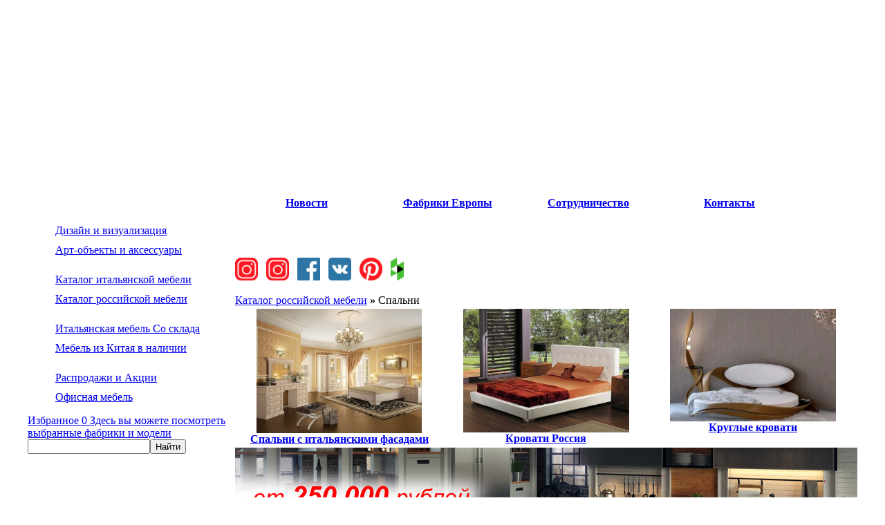

--- FILE ---
content_type: text/html; charset=windows-1251
request_url: https://salon2010.ru/shop/rossijskaya-mebel-dlya-spalni
body_size: 6856
content:
<!DOCTYPE HTML PUBLIC "-//W3C//DTD HTML 4.01 Transitional//EN" "http://www.w3.org/TR/html4/loose.dtd">
<html>
<head>
<meta http-equiv="Content-Type" content="text/html; charset=windows-1251">
<meta http-equiv="Content-Language" content="ru">
<meta http-equiv="Content-Style-Type" content="text/css">
<meta name="robots" content="index,follow">
<meta name="keywords" content="Российские спальни, мебель для спальни">
<meta name="description" content="С 2000 года Салон - Интерьера &quot;Антураж&quot; предлагает итальянскую мебель и интерьерные решения безупречного качества. Мебель с лучших фабрик Европы и России. Комплектация интерьера мебелью, светом и текстилем.
">
<meta name="rating" content="general">
<meta name="author" content="">
<meta name="copyright" content="">
 <meta name='yandex-verification' content='7f751e4cc4062c94' />

 <title>Российская мебель для спальни | Новосибирск. Антураж.</title>
<link rel="StyleSheet" href="/themes/salon2010/style/bootstrap.css" type="text/css">
<link rel="StyleSheet" href="/themes/salon2010/style/style.v1.css" type="text/css">
<link rel="StyleSheet" href="/themes/salon2010/style/common.css" type="text/css">

<script type="text/javascript" src="/scripts/java_scripts/20091120.js"></script>

<script type="text/javascript" src="/scripts/java_scripts/jquery.js"></script>
<script type="text/javascript" src="/scripts/java_scripts/bootstrap.js"></script>

<script type="text/javascript" src="/scripts/jquery-lightbox/js/jquery.lightbox-0.5.js"></script>
<link rel="stylesheet" type="text/css" href="/scripts/jquery-lightbox/css/jquery.lightbox-0.5.css" media="screen" />

<script type="text/javascript" src="/scripts/java_scripts/jquery.jcarousellite-1.0.1.min.js"></script>




<script type="text/javascript">  
$(function() {  
$('a[rel*=lightbox]').lightBox();  
$('a.lightbox').lightBox();  
 });  
</script>  


<script type="text/javascript" src="/scripts/java_scripts/functions.js"></script>
<script type="text/javascript" src="/scripts/java_scripts/functions-2.js"></script>
<script type="text/javascript" src="/scripts/java_scripts/jcarousel_lite.js"></script>

<script type="text/javascript" src="/scripts/jPlayer/js/jquery.jplayer.min.js"></script>
<script type="text/javascript" src="/scripts/jPlayer/js/jquery.jplayer.inspector.js"></script>


<script type="text/javascript" src="/scripts/vanadium/vanadium.js"></script>
<link rel="StyleSheet" href="/scripts/vanadium/vanadium.css" type="text/css">

<script type="text/javascript" src="/scripts/java_scripts/userlogin.js"></script>


<script type="text/javascript">  
$(document).ready(function(){
$('#login_form').modal();
})
</script>  


<script type="text/javascript" src="/scripts/cloud-zoom/cloud-zoom.1.0.2.js"></script>
<link rel="StyleSheet" href="/scripts/cloud-zoom/cloud-zoom.css" type="text/css">



<script type="text/javascript">
var _gaq = _gaq || [];
_gaq.push(['_setAccount', 'UA-40165384-1']);
_gaq.push(['_trackPageview']);
(function() {
var ga = document.createElement('script'); ga.type = 'text/javascript'; ga.async = true;

ga.src = ('https:' == document.location.protocol ? 'https://' : 'http://') + 'stats.g.doubleclick.net/dc.js';

var s = document.getElementsByTagName('script')[0]; s.parentNode.insertBefore(ga, s);
})();
</script>



<script>
  (function(i,s,o,g,r,a,m){i['GoogleAnalyticsObject']=r;i[r]=i[r]||function(){
  (i[r].q=i[r].q||[]).push(arguments)},i[r].l=1*new Date();a=s.createElement(o),
  m=s.getElementsByTagName(o)[0];a.async=1;a.src=g;m.parentNode.insertBefore(a,m)
  })(window,document,'script','//www.google-analytics.com/analytics.js','ga');

  ga('create', 'UA-40165384-1', 'salon2010.ru');
  ga('send', 'pageview');

</script>


</head>
<body>



<!-- Yandex.Metrika counter -->
			<script type="text/javascript">
			(function (d, w, c) {
				(w[c] = w[c] || []).push(function() {
					try {
						w.yaCounter6146896 = new Ya.Metrika({id:6146896,
								webvisor:true,
								clickmap:true,
								trackLinks:true,
								accurateTrackBounce:true});
					} catch(e) { }
				});

				var n = d.getElementsByTagName("script")[0],
					s = d.createElement("script"),
					f = function () { n.parentNode.insertBefore(s, n); };
				s.type = "text/javascript";
				s.async = true;
				s.src = (d.location.protocol == "https:" ? "https:" : "http:") + "//mc.yandex.ru/metrika/watch.js";

				if (w.opera == "[object Opera]") {
					d.addEventListener("DOMContentLoaded", f, false);
				} else { f(); }
			})(document, window, "yandex_metrika_callbacks");
			</script>
			<noscript><div><img src="//mc.yandex.ru/watch/6146896" style="position:absolute; left:-9999px;" alt="" /></div></noscript>
			<!-- /Yandex.Metrika counter -->
			
			




<div id="page" style="width:1200px; margin:0 auto;">

<div id="header" style="overflow:hidden">
<table width="100%" height="231" border="0" cellspacing="0" cellpadding="0">
  <tr>

    <td align="center" style="padding:0"><img src="/themes/salon2010/images/verh1.gif" width="1260px" height="231" border="none" usemap="#Navigation" alt="">

	<p><map name="Navigation">
  <area shape="poly" coords="0,0,300,0,300,231,0,231" href="/" alt="">
  </map></p>
	</td>
 
    	<td align="right" valign="top">&nbsp;</td>
       
  </tr>

</table>


</div>
 
<table cellspacing="0" cellpadding="0" border="0" width="100%">
<tr>
<td width="25%" valign="top">

<div id="left">
<div style="height:60px;"></div>
<script type="text/javascript" src="/blocks/shop_menu_block/scripts/script.js"></script>
<div id="vertical_menu">
<ul>


    


<li class="level0 elem0"  id="1" style="display:block;">
<div style="padding:10px 0 0;">


	<span>

						<a href="/shop/dizajn-i-vizualizaciya" class="menu_out">Дизайн и визуализация</a>
			</span>
</div>
</li>

    


<li class="level1 elem1" style="display:none;" id="541">
<div>

	<span>

			<a href="/shop/klassicheskij-stil-v-interere" class="menu_in">Классический стиль</a>
	</span>
</div>
</li>

    


<li class="level1 elem1" style="display:none;" id="544">
<div>

	<span>

			<a href="/shop/sovremennyj-stil-v-interere" class="menu_in">Современный стиль</a>
	</span>
</div>
</li>

    


<li class="level1 elem1" style="display:none;" id="637">
<div>

	<span>

			<a href="/shop/idei-intererov" class="menu_in">Идеи интерьеров</a>
	</span>
</div>
</li>

    


<li class="level0 elem0"  id="894" style="display:block;">
<div style="padding:10px 0 0;">


	<span>

						<a href="/shop/art-objekty-i-aksessuary" class="menu_out">Арт-объекты и аксессуары</a>
			</span>
</div>
</li>

    


<li class="level1 elem894" style="display:none;" id="914">
<div>

	<span>

			<a href="/shop/art-mebel-v-novosibirske" class="menu_in">Арт-мебель</a>
	</span>
</div>
</li>

    


<li class="level1 elem894" style="display:none;" id="974">
<div>

	<span>

			<a href="/shop/ehlitnaya-detskaya-mebel" class="menu_in">Детская мебель</a>
	</span>
</div>
</li>

    


<li class="level1 elem894" style="display:none;" id="982">
<div>

	<span>

			<a href="/shop/982" class="menu_in">Садовая мебель</a>
	</span>
</div>
</li>

    


<li class="level1 elem894" style="display:none;" id="962">
<div>

	<span>

			<a href="/shop/ehlitnye-vannye-komnaty" class="menu_in">Ванные комнаты</a>
	</span>
</div>
</li>

    


<li class="level1 elem894" style="display:none;" id="915">
<div>

	<span>

			<a href="/shop/istochniki-sveta-kak-art-obekt" class="menu_in">Источники света как арт-объект</a>
	</span>
</div>
</li>

    


<li class="level1 elem894" style="display:none;" id="983">
<div>

	<span>

			<a href="/shop/hudozhestvennye-paneli" class="menu_in">Художественные панели</a>
	</span>
</div>
</li>

    


<li class="level1 elem894" style="display:none;" id="954">
<div>

	<span>

			<a href="/shop/kovry" class="menu_in">Ковры</a>
	</span>
</div>
</li>

    


<li class="level1 elem894" style="display:none;" id="975">
<div>

	<span>

			<a href="/shop/975" class="menu_in">Покрывала</a>
	</span>
</div>
</li>

    


<li class="level1 elem894" style="display:none;" id="984">
<div>

	<span>

			<a href="/shop/984" class="menu_in">Подушки</a>
	</span>
</div>
</li>

    


<li class="level0 elem0"  id="25" style="display:block;margin-top:15px;">
<div style="padding:10px 0 0;">


	<span>

						<a href="/shop/italyanskaya-mebel" class="menu_out">Каталог итальянской мебели</a>
			</span>
</div>
</li>

    


<li class="level1 elem25" style="display:none;" id="792">
<div>

	<span>

			<a href="/shop/svet-iz-italii" class="menu_in">Свет из Италии</a>
	</span>
</div>
</li>

    


<li class="level1 elem25" style="display:none;" id="125">
<div>

	<span>

			<a href="/shop/prihozhie" class="menu_in">Прихожие</a>
	</span>
</div>
</li>

    


<li class="level1 elem25" style="display:none;" id="117">
<div>

	<span>

			<a href="/shop/gostinye" class="menu_in">Гостиные</a>
	</span>
</div>
</li>

    


<li class="level1 elem25" style="display:none;" id="130">
<div>

	<span>

			<a href="/shop/myagkaya-mebel-italyanskaya" class="menu_in">Мягкая мебель итальянская</a>
	</span>
</div>
</li>

    


<li class="level1 elem25" style="display:none;" id="788">
<div>

	<span>

			<a href="/shop/komody-i-prikrovatnye-tumby" class="menu_in">Комоды в интерьере</a>
	</span>
</div>
</li>

    


<li class="level1 elem25" style="display:none;" id="119">
<div>

	<span>

			<a href="/shop/shkafy-kupe-v-novosibirske" class="menu_in">Шкафы-купе и гардеробные комнаты</a>
	</span>
</div>
</li>

    


<li class="level1 elem25" style="display:none;" id="118">
<div>

	<span>

			<a href="/shop/kuhni-iz-italii" class="menu_in">Кухни</a>
	</span>
</div>
</li>

    


<li class="level1 elem25" style="display:none;" id="124">
<div>

	<span>

			<a href="/shop/obedennaya-zona" class="menu_in">Обеденная зона</a>
	</span>
</div>
</li>

    


<li class="level1 elem25" style="display:none;" id="122">
<div>

	<span>

			<a href="/shop/spalni" class="menu_in">Спальни</a>
	</span>
</div>
</li>

    


<li class="level1 elem25" style="display:none;" id="120">
<div>

	<span>

			<a href="/shop/detskie" class="menu_in">Детские</a>
	</span>
</div>
</li>

    


<li class="level1 elem25" style="display:none;" id="123">
<div>

	<span>

			<a href="/shop/italyanskie-kabinety" class="menu_in">Мебель для кабинетов и библиотек</a>
	</span>
</div>
</li>

    


<li class="level1 elem25" style="display:none;" id="289">
<div>

	<span>

			<a href="/shop/vannye-komnaty" class="menu_in">Ванные комнаты</a>
	</span>
</div>
</li>

    


<li class="level1 elem25" style="display:none;" id="648">
<div>

	<span>

			<a href="/shop/aksessuary" class="menu_in">Аксессуары</a>
	</span>
</div>
</li>

    


<li class="level1 elem25" style="display:none;" id="5">
<div>

	<span>

			<a href="/shop/kovanaya-mebel" class="menu_in">Кованая мебель</a>
	</span>
</div>
</li>

    


<li class="level1 elem25" style="display:none;" id="22">
<div>

	<span>

			<a href="/shop/mebel-izgotovlennaya-iz-tamburata" class="menu_in">Мебель из тамбурата</a>
	</span>
</div>
</li>

    


<li class="level1 elem25" style="display:none;" id="633">
<div>

	<span>

			<a href="/shop/dekorativnaya-rospis" class="menu_in">Декоративная роспись</a>
	</span>
</div>
</li>

    


<li class="level1 elem25" style="display:none;" id="126">
<div>

	<span>

			<a href="/shop/otdelochnye-materialy" class="menu_in">Отделочные материалы</a>
	</span>
</div>
</li>

    


<li class="level1 elem25" style="display:none;" id="835">
<div>

	<span>

			<a href="/shop/lestnicy" class="menu_in">Лестницы </a>
	</span>
</div>
</li>

    


<li class="level1 elem25" style="display:none;" id="836">
<div>

	<span>

			<a href="/shop/mebel-iz-slehbov" class="menu_in">Мебель из слэбов дерева</a>
	</span>
</div>
</li>

    


<li class="level1 elem25" style="display:none;" id="1212">
<div>

	<span>

			<a href="/shop/italyanskie-dveri" class="menu_in">Итальянские двери</a>
	</span>
</div>
</li>

    


<li class="level0 elem0"  id="812" style="display:block;">
<div style="padding:10px 0 0;">


	<span>

						<a href="/shop/russian_mebel" class="menu_out">Каталог российской мебели</a>
			</span>
</div>
</li>

    


<li class="level1 elem812" style="display:none;" id="666">
<div>

	<span>

			<a href="/shop/myagkaya-mebel-rossii" class="menu_in">Мягкая мебель</a>
	</span>
</div>
</li>

    


<li class="level1 elem812" style="display:none;" id="824">
<div>

	<span>

			<a href="/shop/kuhni" class="menu_in">Кухни</a>
	</span>
</div>
</li>

    


<li class="level1 elem812" style="display:none;" id="825">
<div>

	<span>

			<a href="/shop/rossijskie-vannye-komnaty" class="menu_in">Ванные комнаты</a>
	</span>
</div>
</li>

    


<li class="level1 elem812" style="display:none;" id="826">
<div>

	<span>

			<a href="/shop/rossijskie-gostinye" class="menu_in">Гостиные</a>
	</span>
</div>
</li>

    


<li class="level1 elem812" style="display:none;" id="840">
<div>

	<span>

			<a href="/shop/mebel-dlya-prihozhej" class="menu_in">Мебель для прихожей</a>
	</span>
</div>
</li>

    


<li class="level1 elem812" style="display:none;" id="843">
<div>

	<span>

			<a href="/shop/rossijskie-detskaya-mebel" class="menu_in">Детские</a>
	</span>
</div>
</li>

    


<li class="level1 elem812" style="display:none;" id="845">
<div>

	<span>

			<a href="/shop/kabinety-i-biblioteki" class="menu_in">Мебель для кабинетов и библиотек</a>
	</span>
</div>
</li>

    


<li class="level1 elem812" style="display:none;" id="848">
<div>

	<span class="noactive">

			<a href="/shop/rossijskaya-mebel-dlya-spalni" class="menu_in">Спальни</a>
	</span>
</div>
</li>

    


<li class="level1 elem812" style="display:none;" id="850">
<div>

	<span>

			<a href="/shop/shkafy-kupe-na-zakaz" class="menu_in">Шкафы-купе и гардеробные</a>
	</span>
</div>
</li>

    


<li class="level1 elem812" style="display:none;" id="855">
<div>

	<span>

			<a href="/shop/kovka" class="menu_in">Кованая мебель</a>
	</span>
</div>
</li>

    


<li class="level1 elem812" style="display:none;" id="873">
<div>

	<span>

			<a href="/shop/dekor" class="menu_in">Аксессуары</a>
	</span>
</div>
</li>

    


<li class="level1 elem812" style="display:none;" id="885">
<div>

	<span>

			<a href="/shop/stoly" class="menu_in">Столы</a>
	</span>
</div>
</li>

    


<li class="level1 elem812" style="display:none;" id="882">
<div>

	<span>

			<a href="/shop/mebel-iz-tamburata" class="menu_in">Мебель из тамбурата</a>
	</span>
</div>
</li>

    


<li class="level0 elem0"  id="26" style="display:block;margin-top:15px;">
<div style="padding:10px 0 0;">


	<span>

						<a href="/shop/italyanskaya-mebel-so-sklada" class="menu_out">Итальянская мебель Со склада</a>
			</span>
</div>
</li>

    


<li class="level1 elem26" style="display:none;" id="704">
<div>

	<span>

			<a href="/shop/mebel-vox-so-sklada" class="menu_in">Мебель VOX со склада</a>
	</span>
</div>
</li>

    


<li class="level1 elem26" style="display:none;" id="270">
<div>

	<span>

			<a href="/shop/gostinaya-panamar-so-sklada" class="menu_in">Гостиная Panamar со склада</a>
	</span>
</div>
</li>

    


<li class="level1 elem26" style="display:none;" id="207">
<div>

	<span>

			<a href="/shop/myagkaya-mebel-so-sklada" class="menu_in">Мягкая мебель со склада</a>
	</span>
</div>
</li>

    


<li class="level1 elem26" style="display:none;" id="206">
<div>

	<span>

			<a href="/shop/gostinye-italii-so-sklada" class="menu_in">Гостиные Италии со склада</a>
	</span>
</div>
</li>

    


<li class="level1 elem26" style="display:none;" id="203">
<div>

	<span>

			<a href="/shop/spalni-italii-so-sklada" class="menu_in">Спальни Италии со склада</a>
	</span>
</div>
</li>

    


<li class="level1 elem26" style="display:none;" id="215">
<div>

	<span>

			<a href="/shop/prihozhie-italii-so-sklada" class="menu_in">Прихожие Италии со склада</a>
	</span>
</div>
</li>

    


<li class="level1 elem26" style="display:none;" id="452">
<div>

	<span>

			<a href="/shop/stoly-so-sklada" class="menu_in">Столы со склада</a>
	</span>
</div>
</li>

    


<li class="level1 elem26" style="display:none;" id="453">
<div>

	<span>

			<a href="/shop/stulya-so-sklada" class="menu_in">Стулья со склада</a>
	</span>
</div>
</li>

    


<li class="level1 elem26" style="display:none;" id="209">
<div>

	<span>

			<a href="/shop/kabinety-i-biblioteki-so-sklada" class="menu_in">Кабинеты и библиотеки со склада</a>
	</span>
</div>
</li>

    


<li class="level1 elem26" style="display:none;" id="439">
<div>

	<span>

			<a href="/shop/mebel-dlya-vina-so-sklada" class="menu_in">Мебель для вина со склада</a>
	</span>
</div>
</li>

    


<li class="level1 elem26" style="display:none;" id="1063">
<div>

	<span>

			<a href="/shop/detskie-iz-italii" class="menu_in">Детские со склада</a>
	</span>
</div>
</li>

    


<li class="level1 elem26" style="display:none;" id="1205">
<div>

	<span>

			<a href="/shop/malye-formy" class="menu_in">Малые формы</a>
	</span>
</div>
</li>

    


<li class="level0 elem0"  id="813" style="display:block;">
<div style="padding:10px 0 0;">


	<span>

						<a href="/shop/mebel-iz-kitaya-v-nalichii" class="menu_out">Мебель из Китая в наличии</a>
			</span>
</div>
</li>

    


<li class="level1 elem813" style="display:none;" id="972">
<div>

	<span>

			<a href="/shop/gostinye-iz-kitaya" class="menu_in">Гостиные</a>
	</span>
</div>
</li>

    


<li class="level1 elem813" style="display:none;" id="949">
<div>

	<span>

			<a href="/shop/spalni-iz-kitaya" class="menu_in">Спальни</a>
	</span>
</div>
</li>

    


<li class="level1 elem813" style="display:none;" id="960">
<div>

	<span>

			<a href="/shop/myagkaya-mebel-iz-kitaya" class="menu_in">Мягкая мебель</a>
	</span>
</div>
</li>

    


<li class="level1 elem813" style="display:none;" id="1080">
<div>

	<span>

			<a href="/shop/kitajskie-obedennye-zony" class="menu_in">Обеденные зоны</a>
	</span>
</div>
</li>

    


<li class="level1 elem813" style="display:none;" id="981">
<div>

	<span>

			<a href="/shop/sadovaya-mebel-iz-kitaya" class="menu_in">Садовая мебель</a>
	</span>
</div>
</li>

    


<li class="level1 elem813" style="display:none;" id="1206">
<div>

	<span>

			<a href="/shop/malye-formy-iz-kitaya" class="menu_in">Малые формы</a>
	</span>
</div>
</li>

    


<li class="level0 elem0"  id="682" style="display:block;margin-top:15px;">
<div style="padding:10px 0 0;">


	<span>

						<a href="/shop/rasprodazha-italyanskoj-mebeli-skidki-i-akcii-na-ehlitnuyu-mebe" class="menu_out">Распродажи и Акции</a>
			</span>
</div>
</li>

    


<li class="level1 elem682" style="display:none;" id="690">
<div>

	<span>

			<a href="/shop/mebel-iz-italii-po-dostupno-cene" class="menu_in">Акции нашего Салона</a>
	</span>
</div>
</li>

    


<li class="level1 elem682" style="display:none;" id="689">
<div>

	<span>

			<a href="/shop/akcii-mebelnyh-fabrik" class="menu_in">Акции мебельных фабрик</a>
	</span>
</div>
</li>

    


<li class="level1 elem682" style="display:none;" id="686">
<div>

	<span>

			<a href="/shop/mebel-dlya-kuhni-so-skidkoj" class="menu_in">Мебель для кухни</a>
	</span>
</div>
</li>

    


<li class="level1 elem682" style="display:none;" id="685">
<div>

	<span>

			<a href="/shop/rasprodazha-italyanskoj-myagkoj-mebeli" class="menu_in">Мягкая мебель</a>
	</span>
</div>
</li>

    


<li class="level1 elem682" style="display:none;" id="688">
<div>

	<span>

			<a href="/shop/mebel-iz-italii-rasprodazha-vystavochnyh-obrazcov" class="menu_in">Мебель для гостиной</a>
	</span>
</div>
</li>

    


<li class="level1 elem682" style="display:none;" id="694">
<div>

	<span>

			<a href="/shop/ehlitnaya-mebel-so-skidkoj" class="menu_in">Спальни</a>
	</span>
</div>
</li>

    


<li class="level1 elem682" style="display:none;" id="687">
<div>

	<span>

			<a href="/shop/rasprodazha-ehksklyuzivnoj-mebeli-v-novosibirske" class="menu_in">Столы и стулья</a>
	</span>
</div>
</li>

    


<li class="level1 elem682" style="display:none;" id="684">
<div>

	<span>

			<a href="/shop/rasprodazha-kovanoj-mebeli" class="menu_in">Кованая мебель</a>
	</span>
</div>
</li>

    


<li class="level1 elem682" style="display:none;" id="691">
<div>

	<span>

			<a href="/shop/skidki-na-ehlitnuyu-mebel" class="menu_in">Предметы мебели</a>
	</span>
</div>
</li>

    


<li class="level1 elem682" style="display:none;" id="692">
<div>

	<span>

			<a href="/shop/akciya-na-italyanskuyu-mebel" class="menu_in">Зеркала. Аксессуары.</a>
	</span>
</div>
</li>

    


<li class="level1 elem682" style="display:none;" id="693">
<div>

	<span>

			<a href="/shop/svet-lyustry-bra-torshery" class="menu_in">Свет. Люстры. Бра. Торшеры.</a>
	</span>
</div>
</li>

    


<li class="level0 elem0"  id="614" style="display:block;">
<div style="padding:10px 0 0;">


	<span>

						<a href="/shop/ofisnaya-mebel" class="menu_out">Офисная мебель</a>
			</span>
</div>
</li>

    


<li class="level1 elem614" style="display:none;" id="591">
<div>

	<span>

			<a href="/shop/kabinety-rukovoditelya" class="menu_in">Кабинеты руководителя</a>
	</span>
</div>
</li>

    


<li class="level1 elem614" style="display:none;" id="610">
<div>

	<span>

			<a href="/shop/mebel-dlya-personala" class="menu_in">Мебель для персонала</a>
	</span>
</div>
</li>

    


<li class="level1 elem614" style="display:none;" id="609">
<div>

	<span>

			<a href="/shop/kresla-rukovoditelya" class="menu_in">Кресла руководителя</a>
	</span>
</div>
</li>
</ul>


<script>
open_brunch(812,1);
open_brunch(848,1);
</script>
</div>


<a href="/shop/basket">
<div id="basket_block">
	<span class="basket_name">Избранное</span>
	<span class="basket_count">0</span>
	<span class="basket_text">Здесь вы можете посмотреть выбранные фабрики и модели</span>
</div>
</a>
<div id="searchblock"><form action="/index.php"  method="post" name="search"><input type="hidden" name="module" value="search"><input type="hidden" name="func" value="view"><input name="result_orderby" value="score" type="hidden"><input name="result_order_asc" value="0" type="hidden"><input id="mod_search_string" autocomplete="off" onkeyup="search_onkeyup(event);" onkeydown="search_onkeydown(event);" onblur="search_hide();" maxlength="100" size="20" name="search_string" value=""><input type="submit" value="Найти"><div id="mod_search_list" class="LiveTextResult"></div>	</form></div>
</div>
</td>
<td  valign="top">

<div>
<table style="margin-top:28px;">
<tr height="50px">

	<td align="center" style="width:200px">
								<a href="/news"><span class="links"><b>Новости</b></span></a>
						</td>

	<td align="center" style="width:200px">
								<a href="/fabrics"><span class="links"><b>Фабрики Европы</b></span></a>
						</td>

	<td align="center" style="width:200px">
								<a href="/14"><span class="links"><b>Сотрудничество</b></span></a>
						</td>

	<td align="center" style="width:200px">
								<a href="/contact"><span class="links"><b>Контакты</b></span></a>
						</td>

	<td align="center" style="width:50px">
					&nbsp;
			</td>
</tr>
</table>
</div>
<div>
<p><br /><br /><a href="https://www.instagram.com/salon2010nsk/"><img src="/files/shared/images/I.jpg" alt="" width="33" height="33" /></a>&nbsp; &nbsp;<a href="https://www.instagram.com/mastermebelnsk/"><img src="/files/shared/images/I.jpg" alt="" width="33" height="33" /></a> &nbsp;&nbsp;<a href="https://www.facebook.com/Entourage2016"><img src="/files/shared/images/f.jpg" alt="" width="33" height="33" /></a>&nbsp; &nbsp;<a href="https://vk.com/public121587971"><img src="/files/shared/images/vk.jpg" alt="" width="33" height="33" /></a>&nbsp; &nbsp;<a href="https://ru.pinterest.com/entourage2010"><img src="/files/shared/images/P.jpg" alt="" width="33" height="33" /></a>&nbsp; &nbsp;<a href="https://www.houzz.ru/pro/salon2010/anturazh-salony-interyera"><img src="/files/shared/images/H.jpg" alt="" width="19" height="33" /></a>&nbsp;&nbsp;</p>
</div>

			<div class="browsein"><a href="/shop/russian_mebel">Каталог российской мебели</a>&nbsp;<span style="font-weight:bold;">&raquo;</span>&nbsp;Спальни</div>
	

<div class="content"><script type="text/javascript" src="/scripts/fancybox/lib/jquery.mousewheel-3.0.6.pack.js"></script>
<script type="text/javascript" src="/scripts/fancybox/source/jquery.fancybox.js?v=2.1.5"></script>
<link rel="stylesheet" type="text/css" href="/scripts/fancybox/source/jquery.fancybox.css?v=2.1.5" media="screen" />

<div id="order_form" style="display:none;">
<div class="close"></div>

<b>Запрос информации о товаре</b>

<form name="form" action="" method="POST" enctype="multipart/form-data">
<input type="hidden" id="id" value="">
<input type="hidden" id="cat_id" value="">
<input type="hidden" id="module" value="shop">
<table border=0 cellpadding=5>
<tr>
<td nowrap>Название</td><td><input type="text" id="product_displayname" value="" class="user_field" readonly=true> </td>
</tr>
<tr>
<td nowrap>Ваше имя *</td><td><input type="text" id="user_name" value="" class="user_field"></td>
</tr>
<tr>
<td nowrap>Телефон *</td><td><input type="text" id="user_phone" value="" class="user_field"></td>
</tr>
<tr>
<td>E-mail</td><td><input type="text" id="user_email" value="" class="user_field"></td>
</tr>
<tr>
<td>Город</td><td><input type="text" id="user_city" value="" class="user_field"></td>
</tr>
<tr>
<td nowrap>Ваш вопрос</td><td><textarea id="user_data" class="user_field" rows=3 cols=20></textarea></td>
</tr>
<tr>
<td>Файл</td><td><input type="file" id="fileToUpload" name="fileToUpload" value=""></td>
<tr><td colspan=2><i>Максимальный размер загружаемого файла - 4 Мб</i></td></tr>
</tr>
</table>
<input class="btn" type="button" value="Отправить запрос" id="send_question" onclick="yaCounter6146896.reachGoal('product_info'); _gaq.push(['_trackEvent', 'Запрос', 'Отправить']); return true;">
<div id="result" class="alert" style="display:none;margin-top:5px;"></div>
<div style="padding:5px 0; color:#770000;">Поля, отмеченные звездочкой, обязательны к заполнению</div>

</form>
</div><div style="display:none;" id="pre_basket"><div class="close"></div><div id="pre_basket_in"></div></div><div><div class="no_underline"><table width="100%">
<tr>
<td width="33%" align="center" valign="top"><div class="item10" style="padding:0 10px"><div class="cat_logo"><a href="/shop/spalni-s-italyanskimi-fasadami"><img src="/files/Gimo/876.jpg" alt="Спальни с итальянскими фасадами" style="max-width:240px; max-height:180px"></a></div><b><a href="/shop/spalni-s-italyanskimi-fasadami">Спальни с итальянскими фасадами</a></b><span></span></div></td>
<td width="33%" align="center" valign="top"><div class="item10" style="padding:0 10px"><div class="cat_logo"><a href="/shop/krovati-s-myagkoj-spinkoj"><img src="/files/Gimo/Kuchni. Italyanskie fasady/0.jpg" alt="Кровати Россия" style="max-width:240px; max-height:180px"></a></div><b><a href="/shop/krovati-s-myagkoj-spinkoj">Кровати Россия</a></b><span></span></div></td>
<td width="33%" align="center" valign="top"><div class="item10" style="padding:0 10px"><div class="cat_logo"><a href="/shop/rossijskie-kruglye-krovati"><img src="/files/Gimo/Kuchni. Italyanskie fasady/76.jpg" alt="Круглые кровати" style="max-width:240px; max-height:180px"></a></div><b><a href="/shop/rossijskie-kruglye-krovati">Круглые кровати</a></b><span></span></div></td>
</tr>
</table>
</div><div class="clear"></div><div class="item10"></div></div>





<script>$('.carousel').carousel();</script>


<div id="myCarousel" class="carousel slide">
	<div class="carousel-inner">
			
			 <div class="active item">
									<a href="http://salon2010.ru/shop/sovremennye-kuhni-rossijskih-fabrik/sovremennaya-kuhnya-loft-one.html" title=""><img src="/files/img/loft.jpg" alt=""></a>
							 </div>
			
			 <div class=" item">
									<a href="http://salon2010.ru/shop/sovremennye-kuhni-rossijskih-fabrik/sovremennaya-kuhnya-fabrika.html" title=""><img src="/files/img/_loft-two.jpg" alt=""></a>
							 </div>
			
			 <div class=" item">
									<a href="http://salon2010.ru/shop/sovremennye-kuhni-rossijskih-fabrik?products_perpage=all" title=""><img src="/files/img/loft-free.jpg" alt=""></a>
							 </div>
			</div>
	<a class="carousel-control left" href="#myCarousel" data-slide="prev">&lsaquo;</a>
  <a class="carousel-control right" href="#myCarousel" data-slide="next">&rsaquo;</a>
</div>

      
</td>
</tr>
<tr>
<td colspan=2> 
<div id="footer">
<div id="footer_text">
	<div><p style="text-align: center;">&copy; 2010 - 2021 г.&nbsp;<span style="font-size: 13px;">Салон Интерьера &laquo;Антураж&raquo; <br /></span></p>
<p style="text-align: center;"><a href="http://salon2010.ru/shop/italian_mebel"><span style="text-decoration: underline;">Элитная мебель для вашего дома в Новосибирске</span></a></p>
<p style="text-align: center;">630049, г. Новосибирск, ул. Галущака, 2а, 2 этаж</p>
<p style="text-align: center;">Тел.:+7 913-726-7780</p></div>
</div>
</div>
</td>
</tr>
</table>


<!-- BEGIN JIVOSITE CODE  -->
<script type='text/javascript'>
(function(){ var widget_id = 'EGQ8tOiQfy';var d=document;var w=window;function l(){
var s = document.createElement('script'); s.type = 'text/javascript'; s.async = true; s.src = '//code.jivosite.com/script/widget/'+widget_id; var ss = document.getElementsByTagName('script')[0]; ss.parentNode.insertBefore(s, ss);}if(d.readyState=='complete'){l();}else{if(w.attachEvent){w.attachEvent('onload',l);}else{w.addEventListener('load',l,false);}}})();</script>
<!--  END JIVOSITE CODE -->

<link rel="stylesheet" href="https://cdn.envybox.io/widget/cbk.css">

<script type="text/javascript" src="https://cdn.envybox.io/widget/cbk.js?wcb_code=b44298a9a002735b580b3f2be1afd098" charset="UTF-8" async></script>

</body>
</html><!-- <div align="center">Время создания страницы 1.483822 сек.</div>

--- FILE ---
content_type: text/plain
request_url: https://www.google-analytics.com/j/collect?v=1&_v=j102&a=855653407&t=pageview&_s=1&dl=https%3A%2F%2Fsalon2010.ru%2Fshop%2Frossijskaya-mebel-dlya-spalni&ul=en-us%40posix&dt=%D0%A0%D0%BE%D1%81%D1%81%D0%B8%D0%B9%D1%81%D0%BA%D0%B0%D1%8F%20%D0%BC%D0%B5%D0%B1%D0%B5%D0%BB%D1%8C%20%D0%B4%D0%BB%D1%8F%20%D1%81%D0%BF%D0%B0%D0%BB%D1%8C%D0%BD%D0%B8%20%7C%20%D0%9D%D0%BE%D0%B2%D0%BE%D1%81%D0%B8%D0%B1%D0%B8%D1%80%D1%81%D0%BA.%20%D0%90%D0%BD%D1%82%D1%83%D1%80%D0%B0%D0%B6.&sr=1280x720&vp=1280x720&_u=IEBAAAABAAAAACAAI~&jid=1454389152&gjid=978414015&cid=130281623.1769554359&tid=UA-40165384-1&_gid=996334250.1769554359&_r=1&_slc=1&z=1480722207
body_size: -450
content:
2,cG-T98MXVZZD0